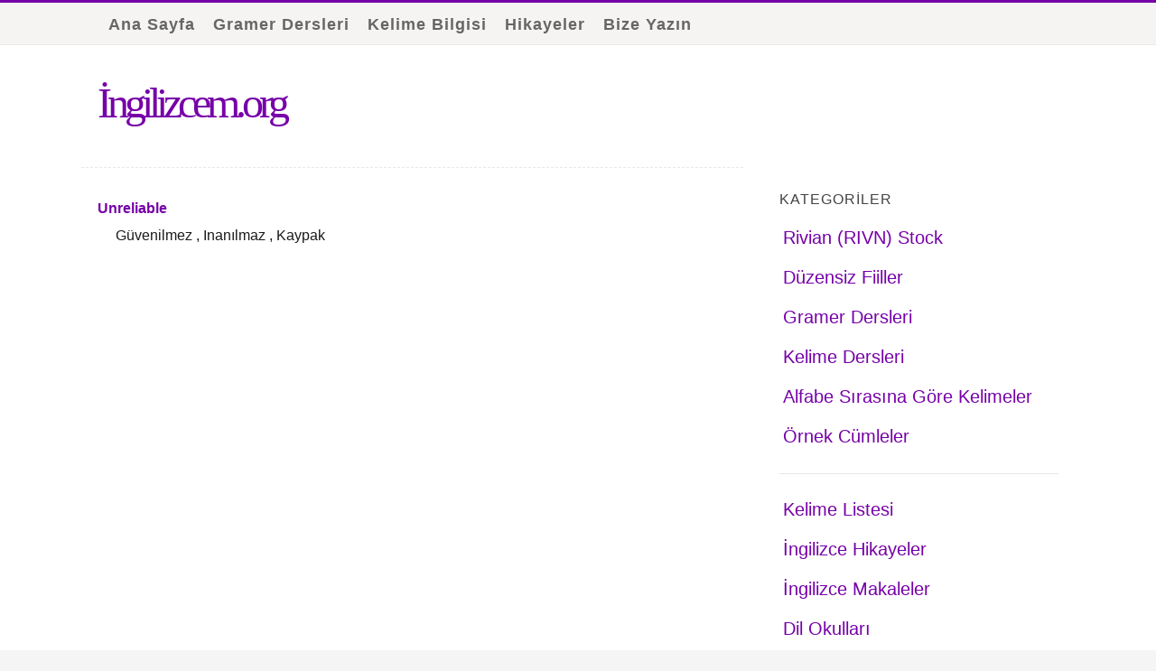

--- FILE ---
content_type: text/html; charset=utf-8
request_url: https://www.ingilizcem.org/sozluk/sozcuk/unreliable.html
body_size: 2550
content:
<!DOCTYPE html>
<!--[if lt IE 8 ]><html class="no-js ie ie7" lang="tr"> <![endif]-->
<!--[if IE 8 ]><html class="no-js ie ie8" lang="tr"> <![endif]-->
<!--[if IE 9 ]><html class="no-js ie ie9" lang="tr"> <![endif]-->
<!--[if (gte IE 8)|!(IE)]><!-->
<html class="no-js" lang="tr">
<!--<![endif]-->
<head>
    	

    <meta charset="utf-8">
    
	<title>İngilizce  Unreliable  Kelimesinin Anlamı </title>
	<meta name="Description" content="ingilizce  Unreliable   harfi ile başlayan kelime listesi." />
      
	<!-- Google tag (gtag.js) -->
<script async src="https://www.googletagmanager.com/gtag/js?id=G-7FZNTQDDYG"></script>
<script>
  window.dataLayer = window.dataLayer || [];
  function gtag() { dataLayer.push(arguments); }
  gtag('js', new Date());

  gtag('config', 'G-7FZNTQDDYG');
</script>



<link rel="preload" href="/css/default.css" as="style">
<link rel="preload" href="/css/layout.css" as="style">
<link rel="preload" href="/css/media-queries.css" as="style">
<link rel="preload" href="/css/bars/bars.css" as="style">

<link rel="preload" href="/css/bars/fonts/icomoon.ttf" as="font" type="font/ttf" crossorigin>

<link rel="preconnect" href="https://tpc.googlesyndication.com">
<link rel="dns-prefetch" href="https://tpc.googlesyndication.com">
<link rel="preconnect" href="https://fonts.gstatic.com">
<link rel="dns-prefetch" href="https://fonts.gstatic.com">

<link rel="preconnect" href="https://www.googletagmanager.com/gtag/js">
<link rel="dns-prefetch" href="https://www.googletagmanager.com/gtag/js">
<link rel="preconnect" href="https://googleads.g.doubleclick.net/pagead/ads">
<link rel="dns-prefetch" href="https://googleads.g.doubleclick.net/pagead/ads">
<link rel="preconnect" href="https://www.google-analytics.com/analytics.js">
<link rel="dns-prefetch" href="https://www.google-analytics.com/analytics.js">
<link rel="preconnect" href="https://stats.g.doubleclick.net">
<link rel="dns-prefetch" href="https://stats.g.doubleclick.net">
<link rel="preconnect" href="https://fonts.googleapis.com">
<link rel="dns-prefetch" href="https://fonts.googleapis.com">
<link rel="preconnect" href="https://encrypted-tbn0.gstatic.com">
<link rel="dns-prefetch" href="https://encrypted-tbn0.gstatic.com">

<link rel="stylesheet" href="/css/default.css">
<link rel="stylesheet" href="/css/layout.css">
<link rel="stylesheet" href="/css/media-queries.css">

<link rel="apple-touch-icon" href="/images/apple-touch-icon-iphone-60x60.png">
<link rel="apple-touch-icon" sizes="60x60" href="/images/apple-touch-icon-ipad-76x76.png">
<link rel="apple-touch-icon" sizes="114x114" href="/images/apple-touch-icon-iphone-retina-120x120.png">
<link rel="apple-touch-icon" sizes="144x144" href="/images/apple-touch-icon-ipad-retina-152x152.png">

<link rel="shortcut icon" href="/faviconrocket.png">

<meta name="author" content="">
<meta name="viewport" content="width=device-width, initial-scale=1, maximum-scale=5">    </head>

<body>

 <!-- Header
   ================================================== -->
   <header id="top">

   
      <div class="row">
   		<div class="header-content eight columns">
            <h5 id="logo-text"><a href="http://www.ingilizcem.org/index.php" title="">İngilizcem.org</a></h5>            
         </div>
      </div>

            <nav id="nav-wrap"> 
         <a class="mobile-btn" href="#nav-wrap" title="Show navigation">Show Menu</a>
         <a class="mobile-btn" href="#" title="Hide navigation">Hide Menu</a>
         <div class="row">
         


<ul id="nav" class="nav">
	
	<li ><a href= "http://www.ingilizcem.org/index.php" >Ana Sayfa</a></li>
	<li> <a href= "/kategori/dilbilgisi-gramer.php" > Gramer Dersleri </a> </li>

	<li> <a href="/kategori/ingilizce-kelimeler.php"> Kelime Bilgisi  </a> </li>

	<li> <a href="/kategori/ingilizce-hikayeler.php"> Hikayeler </a>     </li>

	<li> <a href="/kategori/iletisim-formu.php"> Bize Yazın </a>     </li>



</ul> <!-- end #nav -->
         </div>
      </nav> <!-- end #nav-wrap -->
   </header> 
   <!-- Header End -->

   <!-- Content
   ================================================== -->
   <div id="content-wrap">
			
   	<div class="row">
   		<div id="main" class="eight columns">                     
           
           <br/> <dt> <strong> Unreliable </strong> </dt>  <dd> Güvenilmez&nbsp;,&nbsp;Inanılmaz&nbsp;,&nbsp;Kaypak  </dd> <br/>
   		</div> <!-- end main -->

         <!-- Right Sidebar -->   
         <div id="sidebar" class="four columns">
   <div class="widget widget_categories group">
      <h3>Kategoriler</h3>
      <ul>


         <li> <a href="https://getsardis.com/stock/RIVN"> Rivian (RIVN) Stock </a>

         <li> <a href="/duzensiz-fiiller.html"> Düzensiz Fiiller </a>
         <li> <a href="/kategori/dilbilgisi-gramer.php"> Gramer Dersleri </a> </li>
         <li> <a href="/kategori/ingilizce-kelimeler.php"> Kelime Dersleri </a> </li>
         <li> <a href="/kategori/kelime-listesi.php"> Alfabe Sırasına Göre Kelimeler</a> </li>
         <li> <a href="/kategori/ile-ilgili-cumleler.php"> Örnek Cümleler </a> </li>
      </ul>
      <hr>
      <ul>
         <li> <a href="/sozluk/kelime-listesi.php"> Kelime Listesi </a> </li>
         <li> <a href="/kategori/ingilizce-hikayeler.php"> İngilizce Hikayeler </a> </li>
         <li> <a href="/kategori/ingilizce-makale.php"> İngilizce Makaleler </a> </li>
         <li> <a href="/kategori/dil-okulu.php"> Dil Okulları </a> </li>
         </li>
      </ul>
      <hr>
      <ul>
         <li> <a href="/kategori/yazarlar.php"> Yazarlarımız </a> </li>
         <li> <a href="/kategori/iletisim-formu.php"> İletişim </a> </li>
      </ul>
   </div>

   <div class="widget widget_search">
      <h3>Search</h3>
      <form action="/sozluk/results.php" method="post">
         <input type="text" aria-label="Ders Ara" name="kelime" value="Ders Ara..."
            onblur="if(this.value == '') { this.value = 'Ders Ara...'; }"
            onfocus="if (this.value == 'Ders Ara...') { this.value = ''; }" class="text-search">
         <input type="submit" value="" aria-label="Ara" title="Ders Ara" class="submit-search">
      </form>
   </div>

   <hr>

</div> <!-- end sidebar -->

   	</div> <!-- end row -->

   </div> <!-- end content-wrap -->
   
   <!-- Footer
   ================================================== -->
   <footer>

   <div class="row">

   
      <div class="twelve columns">	
         <ul class="social-links">        
            <li><a href="https://www.facebook.com/Ingilizcem-233560483335529/" 
            aria-label="Facebook" alt="Facebook" > <i class="icon-facebook"></i> </a></li>
            <li> <a href="https://twitter.com/Ingilizcemorg" 
            aria-label="Twitter" alt="Twitter" > <i class="icon-twitter"></i> </a></li>
            <li> <a href="https://www.facebook.com/groups/ingilizcempaylasim/" 
            aria-label="Facebook Grubu" alt="Facebook Grubu" > <i class="icon-group"></i> </a></li>	
         </ul>			
      </div>
      
      <div class="ten columns info">

         <h3>İngilizcem.org Hakkında</h3>            
         <p  > 
            İngilizcem.org ailesi olarak ingilizce öğrenenlere en  <strong>  kaliteli ve hızlı </strong> içerik hazırlamayı kendimize misyon edindik. Bu kapsamda
            ingilizce öğrenme yolunda önemli gördüğümüz Gramer Konuları, Kelime Bilgisi, Okuma Alıştırmaları ve Cümle Bilgisi gibi bir çok konuda
            sitemizde içerik yayınlıyoruz. Sitemizle ilgili yorum ve görüşlerinizi her zaman bekliyoruz. 
         </p>
         <p  > 
            İngilizce veya herhangi bir dili öğrenmek zordur.
            Ancak doğru yöntemler kullanılırsa hem öğrenme süresi kısalacak hem de bu yolculukta ders çalışmak bile size eğlenceli gelecektir.
            Bununla ilgili tavsiyelerimizi <strong>  İngilizce Makaleler  </strong> bölümünde bulabilirsiniz.  İngilizce
            öğrenme yolculuğunuzda sizlere başarılar dileriz. </p>
      </div>

      <p class="copyright">&copy; Copyright 2023 İngilizcem.org  </p>

   </div> <!-- End row -->

   <div id="go-top"><a class="smoothscroll" title="Back to Top" href="#top"><i class="fa fa-chevron-up"></i></a></div>

</footer> <!-- End Footer-->
   <!-- Java Script
   ================================================== -->
   

</body>

</html>

--- FILE ---
content_type: text/css
request_url: https://www.ingilizcem.org/css/default.css
body_size: 3701
content:
@import url("bars/bars.css");

html,
body,
div,
span,
object,
iframe,
h1,
h2,
h3,
h4,
h5,
h6,
p,
blockquote,
pre,
abbr,
address,
cite,
code,
del,
dfn,
em,
img,
ins,
kbd,
q,
samp,
small,
strong,
sub,
sup,
var,
b,
i,
dl,
dt,
dd,
ol,
ul,
li,
fieldset,
form,
label,
legend,
table,
caption,
tbody,
tfoot,
thead,
tr,
th,
td,
article,
aside,
canvas,
details,
figcaption,
figure,
footer,
header,
hgroup,
menu,
nav,
section,
summary,
time,
mark,
audio,
video {
  margin: 0;
  padding: 0;
  border: 0;
  outline: 0;
  font-size: 100%;
  vertical-align: baseline;
  background: transparent;
}

article,
aside,
details,
figcaption,
figure,
footer,
header,
hgroup,
menu,
nav,
section {
  display: block;
}

.fb-share-button {
  margin-left: 20px;
  margin-right: 20px;
}

audio,
canvas,
video {
  display: inline-block;
}

audio:not([controls]) {
  display: none;
  height: 0;
}

[hidden] {
  display: none;
}

code,
kbd,
pre,
samp {
  font-family: monospace, serif;
  font-size: 1em;
}

pre {
  white-space: pre;
  white-space: pre-wrap;
  word-wrap: break-word;
}

blockquote,
q {
  quotes: \201C \201C;
}

blockquote:before,
blockquote:after,
q:before,
q:after {
  content: "";
  content: none;
}
ins {
  background-color: #ffffff;
  color: #000;
  text-decoration: none;
}

mark {
  background-color: #f1ee78;
  color: #555;
}

del {
  text-decoration: line-through;
}

abbr[title],
dfn[title] {
  border-bottom: 1px dotted;
  cursor: help;
}

*,
*:before,
*:after {
  -moz-box-sizing: border-box;
  -webkit-box-sizing: border-box;
  box-sizing: border-box;
}

html {
  font-size: 62.5%;
}

body {
  background: #fff;
  font-family: sans-serif;
  font-weight: normal;
  font-size: 16px; /*15px;*/
  line-height: 30px;
  color: #1b1b1b; /*4A5153*/
  -webkit-font-smoothing: antialiased;
  -webkit-text-size-adjust: 100%;
}

h1,
h2,
h3,
h4,
h5,
h6 {
  color: #444;
  font-family: sans-serif; /*'opensans-semibold', */
  font-weight: normal;
  text-rendering: optimizeLegibility;
}
h1 a,
h2 a,
h3 a,
h4 a,
h5 a,
h6 a {
  font-weight: inherit;
}
h1 {
  font-size: 32px;
  line-height: 36px;
  margin-top: 18px;
  margin-bottom: 14px;
  letter-spacing: 1px;
}
h2 {
  font-size: 28px;
  line-height: 30px;
  margin-top: 22px;
  margin-bottom: 14px;
}
h3 {
  font-size: 24px;
  line-height: 26px;
  margin-top: 22px;
  margin-bottom: 14px;
}
h4 {
  font-size: 21px;
  line-height: 24px;
  margin-top: 22px;
  margin-bottom: 14px;
}
h5 {
  font-size: 19px;
  line-height: 23px;
  margin-top: 22px;
  margin-bottom: 14px;
}
h6 {
  font-size: 18px;
  line-height: 22px;
  margin-top: 22px;
  margin-bottom: 14px;
}

.subheader {
}

p {
  font-size: 18px;
  line-height: 30px;
  margin: 6px 1px 26px 1px;
}

p img {
  margin: 0;
}
p.lead {
  font: 18px/33px sans-serif; /*'opensans-light'*/
  margin-bottom: 18px;
}

em {
  font: 16px/28px sans-serif;
} /*'merriweather-italic'*/
strong,
b {
  font: 16px/28px sans-serif;
  font-weight: bold;
} /*'merriweather-bold',*/
small {
  font-size: 14px;
  line-height: inherit;
}

.container {
  display: flex;
  width: 100%;
  margin-top: 25px;
  margin-bottom: 20px;
  padding-top: 10px;
  padding-bottom: 10px;
  font-size: 17px;
  line-height: 40px;
  flex-shrink: 0;
  flex-wrap: nowrap;
}
.child {
  flex: 1;
  text-align: center;
  padding: 0px 5px;
  vertical-align: middle;
  position: relative; /* add this */
  margin: auto;
}
.child:after {
  content: " ";
  position: absolute;
  border-right: 2px solid #ccc;
  /* use one of these blocks */
  height: 80%;
  top: 10%;
  /* or 
     top:20px;
     bottom:20px;
     */
  right: 0;
}
/* use this rule if you dont want line for last div */
.child:last-child:after {
  display: none;
}

/* ------------------------------------------------------------------- 
 * ## tables
 * ------------------------------------------------------------------- */
table {
  border-width: 0;
  width: 100%;
  max-width: 100%;
  font-family: "Merriweather", serif;
  border-collapse: collapse;
}

th,
td {
  padding: 1.5rem 3.2rem;
  text-align: left;
  border-bottom: 1px solid #efefef;
}

th {
  color: #000000;
  font-family: "Open Sans", sans-serif;
  font-weight: 600;
}

th:first-child,
td:first-child {
  padding-left: 0;
}

th:last-child,
td:last-child {
  padding-right: 0;
}

.table-responsive {
  overflow-x: auto;
  -webkit-overflow-scrolling: touch;
}

/*	Blockquotes */
blockquote {
  margin: 30px 0px;
  padding-left: 40px;
  position: relative;
}
blockquote:before {
  content: "\201C";
  opacity: 0.45;
  font-size: 60px;
  line-height: 0px;
  margin: 0;
  font-family: arial, sans-serif;

  position: absolute;
  top: 10px;
  left: 0;
}
blockquote p {
  font-family: georgia, serif;
  font-style: italic;
  padding: 0;
  font-size: 18px;
  line-height: 30px;
}
blockquote cite {
  display: block;
  font-size: 14px;
  font-style: normal;
  line-height: 18px;
}
blockquote cite:before {
  content: "\2014 \0020";
}
blockquote cite a,
blockquote cite a:visited {
  color: #8b9798;
  border: none;
}

.pull-quote {
  position: relative;
  padding: 18px 30px 18px 0px;
}
.pull-quote:before,
.pull-quote:after {
  height: 1em;
  opacity: 0.45;
  position: absolute;
  font-size: 60px;
  font-family: Arial, Sans-Serif;
}
.pull-quote:before {
  content: "\201C";
  top: 33px;
  left: 0;
}
.pull-quote:after {
  content: "\201D";
  bottom: -33px;
  right: 0;
}
.pull-quote blockquote {
  margin: 0;
}
.pull-quote blockquote:before {
  content: none;
}

/* Abbreviations */
abbr {
  font-family: sans-serif; /*'opensans-bold'*/
  font-variant: small-caps;
  text-transform: lowercase;
  letter-spacing: 0.5px;
  color: gray;
}
abbr:hover {
  cursor: help;
}

/* drop cap */
.drop-cap:first-letter {
  float: left;
  margin: 0;
  padding: 14px 6px 0 0;
  font-size: 84px;
  font-family: /* Copperplate */ sans-serif; /* 'opensans-bold',*/
  line-height: 60px;
  text-indent: 0;
  background: transparent;
  color: inherit;
}

hr {
  border: solid #e8e8e8;
  border-width: 1px 0 0;
  clear: both;
  margin: 11px 0 30px;
  height: 0;
}

a {
  text-decoration: none; /*old: none*/
  outline: 0;
  color: #7600a8; /*old: #7600A8;  */

  -webkit-transition: color 0.3s ease-in-out;
  -moz-transition: color 0.3s ease-in-out;
  -o-transition: color 0.3s ease-in-out;
  transition: color 0.3s ease-in-out;
}

a:visited {
  text-decoration: none; /*old: none*/
  outline: 0;
  -webkit-transition: color 0.3s ease-in-out;
  -moz-transition: color 0.3s ease-in-out;
  -o-transition: color 0.3s ease-in-out;
  transition: color 0.3s ease-in-out;
}

a:hover,
a:focus {
  color: #58007e;
}
p a,
p a:visited {
  line-height: inherit;
}

ul,
ol {
  margin-bottom: 14px;
  margin-top: 6px;
}
ul {
  list-style: none;
}
ol {
  list-style: decimal;
}
ol,
ul.square,
ul.circle,
ul.disc {
  margin-left: 28px;
}
ul.square {
  list-style: square;
}
ul.circle {
  list-style: circle;
}
ul.disc {
  list-style: disc;
}

ul.disc2 {
  list-style: disc;
  margin-left: 20px;
  margin-bottom: 10px;
  margin-top: 1px;
  font-size: 14px;
}

ul li {
  padding-left: 4px;
  font-size: 18px;
  line-height: 32px;
  margin-top: 2px;
  margin-bottom: 4px;
}

ul.large li {
}
li p {
}
ul ul,
ul ol,
ol ol,
ol ul {
  margin: 6px 0 6px 14px;
}
ul ul li,
ul ol li,
ol ol li,
ol ul li {
}

/* definition list */
dl {
  margin: 12px 0;
}
dt {
  margin: 0;
  color: #7600a8;
}
dd {
  margin: 0 0 0 20px;
}

/* 5. Media   --------------------------------------------------------- */

img,
video,
iframe,
embed,
object {
  max-width: 100%;
  height: auto;
  margin-top: 16px;
  margin-bottom: 16px;
}
img.pull-right {
  margin: 12px 0px 20px 18px;
}
img.pull-left {
  margin: 12px 18px 20px 0px;
  padding-right: 10px;
}

img.rounded-corners {
  border-radius: 8px;
}

/* 6. Buttons  --------------------------------------------------------- */

.button,
.button:visited,
button,
input[type="submit"],
input[type="reset"],
input[type="button"] {
  font: 18px/30px sans-serif; /* 'opensans-bold',*/
  background: #9ccf5f;
  color: #fff;
  display: inline-block;
  text-decoration: none;
  padding: 12px 20px;
  margin-bottom: 18px;
  border: none;
  cursor: pointer;
  height: auto;
  text-transform: uppercase;
  letter-spacing: 2px;
  text-align: center;

  -webkit-transition: all 0.2s ease-in-out;
  -moz-transition: all 0.2s ease-in-out;
  -o-transition: all 0.2s ease-in-out;
  -ms-transition: all 0.2s ease-in-out;
  transition: all 0.2s ease-in-out;

  border-radius: 3px;
}

.button:hover,
button:hover,
input[type="submit"]:hover,
input[type="reset"]:hover,
input[type="button"]:hover {
  background: #70a431;
  color: #fff;
}

.button:active,
button:active,
input[type="submit"]:active,
input[type="reset"]:active,
input[type="button"]:active {
  background: #70a431;
  color: #fff;
}

/* Fix for odd Mozilla border & padding issues */
button::-moz-focus-inner,
input::-moz-focus-inner {
  border: 0;
  padding: 0;
}

form {
  margin-bottom: 24px;
}
fieldset {
  margin-bottom: 24px;
}

input,
button {
  -webkit-font-smoothing: antialiased;
}

input[type="text"],
input[type="password"],
input[type="email"],
textarea,
select {
  display: block;
  padding: 12px 15px;
  margin: 0 0 24px 0;
  border: 0;
  outline: none;
  vertical-align: middle;
  /* min-width: 225px; */
  max-width: 100%;

  background: #e9ebee;
  /* color: #B1B1B1; */

  font-family: sans-serif; /*'opensans-regular',*/
  font-size: 16px;
  line-height: 30px;
  height: 54px;
  border-radius: 3px;
}
textarea {
  min-height: 250px;
}

input[type="text"]:focus,
input[type="password"]:focus,
input[type="email"]:focus,
textarea:focus {
  background: #afb7be;
  color: #fff;
}

label,
legend {
  font: 16px/24px sans-serif; /*'opensans-bold', */
  margin: 16px 0;
  color: #3d4145;
  display: block;
}
label span,
legend span {
  color: #8b9798;
  font: 16px/26px sans-serif; /*'opensans-regular',*/
}

input[type="checkbox"],
input[type="radio"] {
  font-size: 16px;
  color: #3d4145;
}

input[type="checkbox"] {
  display: inline;
}

.row {
  width: 94%;
  max-width: 1100px; /*OLD: 1008*/
  margin: 0 auto;
}
/* fixed width for IE8 */
.ie .row {
  width: 1000px;
}

.narrow .row {
  max-width: 980px;
}

.row .row {
  width: auto;
  max-width: none;
  margin: 0 -18px;
  margin-bottom: 10px;
}

/* row clearing */
.row:before,
.row:after {
  content: " ";
  display: table;
}
.row:after {
  clear: both;
}

.column,
.columns {
  position: relative;
  padding: 0 18px;
  min-height: 1px;
  float: left;
}
.column.centered,
.columns.centered {
  float: none;
  margin: 0 auto;
}

/* removed gutters */
.row.collapsed > .column,
.row.collapsed > .columns,
.column.collapsed,
.columns.collapsed {
  padding: 0;
}

[class*="column"] + [class*="column"]:last-child {
  float: right;
}
[class*="column"] + [class*="column"].end {
  float: right;
}

/* column widths */
.one,
.row .one {
  width: 8.33333%;
}
.two,
.row .two {
  width: 16.66667%;
}
.three,
.row .three {
  width: 25%;
}
.four,
.row .four {
  width: 33.33333%;
}
.five,
.row .five {
  width: 41.66667%;
}
.six,
.row .six {
  width: 50%;
}
.seven,
.row .seven {
  width: 58.33333%;
}
.eight,
.row .eight {
  width: 66.66667%;
}
.nine,
.row .nine {
  width: 75%;
}
.ten .row .ten {
  width: 83.33333%;
}
.eleven,
.row .eleven {
  width: 91.66667%;
}
.twelve,
.row .twelve {
  width: 100%;
}

/* Offsets */
.row .offset-1 {
  margin-left: 8.33333%;
}
.row .offset-2 {
  margin-left: 16.66667%;
}
.row .offset-3 {
  margin-left: 25%;
}
.row .offset-4 {
  margin-left: 33.33333%;
}
.row .offset-5 {
  margin-left: 41.66667%;
}
.row .offset-6 {
  margin-left: 50%;
}
.row .offset-7 {
  margin-left: 58.33333%;
}
.row .offset-8 {
  margin-left: 66.66667%;
}
.row .offset-9 {
  margin-left: 75%;
}
.row .offset-10 {
  margin-left: 83.33333%;
}
.row .offset-11 {
  margin-left: 91.66667%;
}

.bgrid-sixths [class*="column"] {
  width: 16.66667%;
}
.bgrid-quarters [class*="column"] {
  width: 25%;
}
.bgrid-thirds [class*="column"] {
  width: 33.33333%;
}
.bgrid-halves [class*="column"] {
  width: 50%;
}

[class*="bgrid"] [class*="column"] + [class*="column"]:last-child {
  float: left;
}

.first {
  clear: left;
} /* first column in default screen */
.s-first {
  clear: none;
} /* first column in smaller screens */

@media only screen and (max-width: 900px) {
  /* block grids on small screens */
  .s-bgrid-sixths [class*="column"] {
    width: 16.66667%;
  }
  .s-bgrid-quarters [class*="column"] {
    width: 25%;
  }
  .s-bgrid-thirds [class*="column"] {
    width: 33.33333%;
  }
  .s-bgrid-halves [class*="column"] {
    width: 50%;
  }

  /* block grids left clearing */
  .first {
    clear: none;
  }
  .s-first {
    clear: left;
  }
}

@media only screen and (max-width: 767px) {
  .row {
    width: 480px;
    margin: 0 auto;
    padding: 0;
  }
  .column,
  .columns {
    width: auto !important;
    float: none;
    margin-left: 0;
    margin-right: 0;
    padding: 0 18px;
  }
  .row .row {
    width: auto;
    max-width: none;
    margin: 0 -10px;
  }

  [class*="column"] + [class*="column"]:last-child {
    float: none;
  }
  [class*="bgrid"] [class*="column"] + [class*="column"]:last-child {
    float: none;
  }

  /* Offsets */
  .row .offset-1 {
    margin-left: 0%;
  }
  .row .offset-2 {
    margin-left: 0%;
  }
  .row .offset-3 {
    margin-left: 0%;
  }
  .row .offset-4 {
    margin-left: 0%;
  }
  .row .offset-5 {
    margin-left: 0%;
  }
  .row .offset-6 {
    margin-left: 0%;
  }
  .row .offset-7 {
    margin-left: 0%;
  }
  .row .offset-8 {
    margin-left: 0%;
  }
  .row .offset-9 {
    margin-left: 0%;
  }
  .row .offset-10 {
    margin-left: 0%;
  }
  .row .offset-11 {
    margin-left: 0%;
  }
}

@media only screen and (max-width: 480px) {
  .row {
    width: auto;
  }
}

@media screen and (min-width: 1200px) {
  .wide .row {
    max-width: 1180px;
  }
}

.group:before,
.group:after {
  content: " ";
  display: table;
}
.group:after {
  clear: both;
}

.remove-bottom {
  margin-bottom: 0 !important;
}
.half-bottom {
  margin-bottom: 12px !important;
}
.add-bottom {
  margin-bottom: 24px !important;
}
.no-border {
  border: none;
}

.text-center {
  text-align: center !important;
}
.text-left {
  text-align: left !important;
}
.text-right {
  text-align: right !important;
}
.pull-left {
  float: left !important;
}
.pull-right {
  float: right !important;
}
.align-center {
  margin-left: auto !important;
  margin-right: auto !important;
  text-align: center !important;
}


--- FILE ---
content_type: text/css
request_url: https://www.ingilizcem.org/css/layout.css
body_size: 3184
content:
body {
  background: #f6f5f5;
  border-top: 6px solid #7600a8;
}
.page {
  padding-bottom: 18px;
  margin-bottom: 36px;
}

.page h2,
.entry h2,
.entry h2 a {
  font: 26px/28px sans-serif; /*'opensans-semibold'*/
  color: #444;
  margin: 22px 16px 26px 1px; /*top right bottom left*/
  letter-spacing: 0px;
}

.page h1 h2 h3,
.entry h1 h2 h3,
.entry h1 h2 h3 a {
  margin: 2px 1px 18px 1px;
}

.page h2 {
  margin-bottom: 18px;
}

header {
  width: 100%;
  height: 100px; /*Old:288*/
  background: #fff;
}
header .header-content {
  height: 180px; /*Old:288*/
  border-bottom: 1px dashed #e8e8e8;
  position: relative;
}
/* For high-res devices */
@media (-webkit-min-device-pixel-ratio: 2), (min-resolution: 192dpi) {
  header .header-content {
    /*background: #fff url(img/header-content-bg_@2X.png) no-repeat right top;*/
    background-size: 361px 256px;
  }
}

/* header logo */
header h5#logo-text {
  margin: 0;
  padding: 0;

  /* change the values of top and left to adjust the position of the logo text */
  position: absolute;
  top: 80px;
  left: 18px;
}
header h5#logo-text a {
  margin: 0;
  padding: 0;
  font: normal 48px Georgia, Serif;
  letter-spacing: -5px;
  color: #7600a8;
  text-decoration: none;
}
header p#intro {
  margin: 0;
  padding: 0;
  font: 16px/24px Georgia, Serif;
  font-weight: normal;
  color: #c8c8c8;
  width: 400px;

  /* change the values of top and left to adjust the position */
  position: absolute;
  top: 140px;
  left: 30px;
}

#nav-wrap,
#nav-wrap ul,
#nav-wrap li,
#nav-wrap a {
  margin: 0;
  padding: 0;
  border: none;
  outline: none;
}

/* nav-wrap */
#nav-wrap {
  font: 14px sans-serif; /*'opensans-bold',*/
  font-weight: bold;
  letter-spacing: 1px;
  background: #f5f4f3;
  border-bottom: 1px solid #eae8e8;
  width: 100%;
  float: left;
  position: absolute;
  top: 3px;
  left: 0;
}

/* hide toggle button */
#nav-wrap > a {
  display: none;
}

ul#nav {
  min-height: 46px;
  width: auto;
  margin-left: 20px;

  float: left;
  position: relative;
  top: 0;

  /* left align the menu */
  text-align: left;
}
ul#nav li {
  position: relative;
  list-style: none;
  height: 46px;
  display: inline-block;
  padding-top: 6px;
}

/* float left to remove gaps between 1st level list items */
ul#nav > li {
  float: left;
}

/* Links */
ul#nav li a {
  display: inline-block;
  padding: 0 10px;
  line-height: 36px;
  text-decoration: none;
  color: #666666;

  -webkit-transition: color 0.2s ease-in-out;
  -moz-transition: color 0.2s ease-in-out;
  -o-transition: color 0.2s ease-in-out;
  -ms-transition: color 0.2s ease-in-out;
  transition: color 0.2s ease-in-out;
}

ul#nav li a:hover {
  color: #222;
}
ul#nav li a:active {
  background-color: transparent !important;
}
ul#nav li.current > a {
  background: #fff;
  padding: 0 14px;
  border-right: 1px solid #eae8e8;
  border-top: 1px solid #eae8e8;
  border-left: 1px solid #eae8e8;
  border-radius: 3px 3px 0 0;
}

/* sub menu */
ul#nav ul {
  position: absolute;
  top: 52px;
  left: 0px;
  padding-bottom: 12px;
  background: #f5f4f3;
  min-width: 100%;
  border: 1px solid #eae8e8;
  border-top: none;

  border-radius: 0 0 3px 3px;

  /* for transition effects */
  opacity: 0;
  filter: alpha(opacity=0);

  -webkit-transition: opacity 0.25s ease 0.1s;
  -moz-transition: opacity 0.25s ease 0.1s;
  -o-transition: opacity 0.25s ease 0.1s;
  -ms-transition: opacity 0.25s ease 0.1s;
  transition: opacity 0.25s ease 0.1s;
}

ul#nav ul li {
  padding: 0;
  display: block;
  text-align: left;

  /* for transition effects */
  height: 0;
  overflow: hidden;

  -webkit-transition: height 0.25s ease 0.1s;
  -moz-transition: height 0.25s ease 0.1s;
  -o-transition: height 0.25s ease 0.1s;
  -ms-transition: height 0.25s ease 0.1s;
  transition: height 0.25s ease 0.1s;
}

/* on hover */
ul#nav li:hover > ul {
  opacity: 1;
  filter: alpha(opacity=100);
}
ul#nav li:hover > ul li {
  height: 42px;
  overflow: visible;
}

/* sub menu anchor links */
ul#nav ul li a {
  padding: 6px 20px;
  margin: 0;
  white-space: nowrap;
  font-size: 16px;
  font-family: sans-serif; /*'opensans-regular',*/
  text-transform: none;
  letter-spacing: 0;
}

#content-wrap {
  background: #fff;
  padding: 16px 0 16px 0;
}
#content-wrap #main {
  padding-right: 40px;
}

/* d. Sidebar
--------------------------------------------------------------------- */

#sidebar {
  padding-top: 0px;
  padding-left: 40px;
}
#sidebar h3 {
  font: 16px/26px sans-serif; /*'opensans-bold',*/
  text-transform: uppercase;
  letter-spacing: 1px;
}
#sidebar .widget {
  margin-bottom: 18px;
}
#sidebar p {
  margin-bottom: 12px;
}
#sidebar hr {
  margin-bottom: 24px;
}

/* search  */
#sidebar .widget_search {
  padding-top: 0;
  margin-bottom: 36px;
}
#sidebar .widget_search h3 {
  display: none;
}
#sidebar .widget_search form {
  position: relative;
  margin: 0;
}
#sidebar .widget_search .text-search {
  padding-right: 40px;
  border: none;
  width: 100%;
  min-width: 150px;
  border-radius: 3px;
}
#sidebar .widget_search .submit-search {
  background: url(img/search-icon.png) no-repeat;
  box-shadow: none;
  border: none;
  cursor: pointer;
  width: 18px;
  height: 18px;
  min-height: 18px;
  margin: -9px 0 0 0;
  padding: 0;
  position: absolute;
  top: 50%;
  right: 18px;
}
@media (-webkit-min-device-pixel-ratio: 2), (min-resolution: 192dpi) {
  #sidebar .widget_search .submit-search {
    background: url(img/search-icon_@2x.png) no-repeat;
    background-size: 18px 18px;
  }
}

/* categories  */
#sidebar .widget_categories {
}
#sidebar .widget_categories ul {
  margin-top: 12px;
  margin-bottom: 24px;
}

#sidebar .widget_categories li {
  margin-top: 12px;
  margin-bottom: 6px;
}

#sidebar .widget_categories li a {
  font-size: 20px;
  line-height: 22px;
}

/* link List */
#sidebar .link-list {
  padding: 0;
  margin: 18px 0 24px 0;
}
#sidebar .link-list li {
  font: 16px/30px sans-serif; /* 'merriweather-regular',*/
  padding: 8px 0;
  margin: 0;
  border-bottom: 1px dotted #e6e6e6;
}
#sidebar .link-list li:first-child {
  border-top: 1px dotted #e6e6e6;
}
#sidebar .link-list li a {
  color: #4a5153;
}
#sidebar .link-list li a:hover {
  color: #313131; /* color: #7600A8; */
}

/* tag cloud */
#sidebar .tagcloud {
  margin: 18px 0 24px -12px;
  padding: 0;
  font-size: 18px;
}
#sidebar .tagcloud a {
  font: 16px/24px sans-serif !important; /*'opensans-bold', */
  display: inline-block;
  float: left;
  margin: 0 0 12px 12px;
  padding: 6px 15px;
  position: relative;
  text-transform: uppercase;
  letter-spacing: 0.5px;

  background: #e9ebee;
  text-decoration: none;
  letter-spacing: 0.5px;
  color: #778888;

  -webkit-transition: all 0.2s ease-in-out;
  -moz-transition: all 0.2s ease-in-out;
  -o-transition: all 0.2s ease-in-out;
  -ms-transition: all 0.2s ease-in-out;
  transition: all 0.2s ease-in-out;

  border-radius: 3px;
}
#sidebar .tagcloud a:hover {
  color: #fff;
  background: #7600a8;
}

/* social links */
#sidebar .social-links {
  margin: 18px auto 42px auto;
  padding: 0;
  text-align: center;
}
#sidebar .social-links li {
  display: inline-block;
  font-size: 32px;
  line-height: 48px;
  padding: 0;
  margin: 0 16px;
  color: #444;
}
#sidebar .social-links li:first-child {
  margin-left: 0;
}

/* ===================================================================
 * # blog styles and blog components 
 *
 * ------------------------------------------------------------------- */
.entry {
  padding-bottom: 1.2rem;
  margin-bottom: 3.2rem;
}

.entry h2 {
  margin-top: 18px;
  margin-bottom: 12px;
}

.entry h2 a {
  color: #272727;
}

.entry h2 a:hover,
.entry h2 a:focus {
  color: #000000;
}

.entry__header {
  border: none;
  height: auto;
}

.entry__content-media {
  margin: 3.2rem 0 4.8rem;
}

.entry__content-media img {
  vertical-align: bottom;
}

/* -------------------------------------------------------------------
* ## entry meta
* ------------------------------------------------------------------- */
.entry__meta ul {
  list-style: none;
  margin: 0.8rem 0 2rem;
  font-size: 1.422;
  color: #6f6e6e;
  line-height: 2.8rem;
}

.entry__meta ul li {
  display: inline-block;
  margin: 0;
  padding: 0;
  font-family: "Merriweather", serif;
}

.entry__meta ul li::after {
  content: "\2022";
  margin-left: 0.4rem;
  margin-right: 0.2rem;
}

.entry__meta ul li:last-child::after {
  display: none;
}

/* -------------------------------------------------------------------
* ## entry tags
* ------------------------------------------------------------------- */
.entry__tags {
  margin-top: 2rem;
  font-family: "Open Sans", sans-serif;
  font-weight: 400;
  font-size: 1.422rem;
  line-height: 2rem;
  text-transform: uppercase;
  letter-spacing: 0.03rem;
  color: #3e3e3e;
}

.entry__tags a {
  font-family: "Merriweather", serif;
  font-size: 1.6rem;
  text-transform: none;
  letter-spacing: 0;
  color: #9fcc7f;
}

/* -------------------------------------------------------------------
* ## entry post nav
* ------------------------------------------------------------------- */
.entry__post-nav {
  margin: 2.4rem 0 3.2rem;
  padding: 1.6rem 0 0 0;
  font-family: "Merriweather", serif;
}

.entry__post-nav li {
  display: block;
  margin: 0;
  padding: 0;
  width: 49%;
}

.entry__post-nav li a {
  color: #3e3e3e;
}

.entry__post-nav li strong {
  display: block;
}

.entry__post-nav li.next {
  float: right;
  text-align: right;
}

.entry__post-nav li.prev {
  float: left;
  text-align: left;
}

/* post-nav */
.post-nav {
  margin: 18px 0 6px;
  padding: 12px 0 0 0;
  font: 16px/30px sans-serif; /*'opensans-light', */
}
.post-nav li {
  display: inline-block;
  margin: 0;
  padding: 0;
  width: 49%;
  line-height: 30px;
}
.post-nav li a {
  color: #888;
}
.post-nav li strong {
  font: 18px/30px sans-serif; /*'opensans-bold',*/
  text-transform: uppercase;
  color: #7600a8;
  letter-spacing: 0.5px;
  display: block;
}
.post-nav li.next {
  float: right;
  text-align: right;
}
.post-nav li.prev {
  float: left;
  text-align: left;
}

/* children */
.commentlist li ul.children {
  margin: 0;
  padding: 18px 0 0 0;
}
.commentlist li ul.children li {
  padding-left: 5%;
  padding-top: 17px;
  border-top: 1px dotted #d9dedb;
}

/* comment form ----------------------------------------- */

#comments form {
  margin-top: 36px;
}
#comments form label {
  padding-left: 24px;
  width: 41.66667%;
  float: right;
}
#comments form div {
  margin: 12px 0 18px 0;
}
#comments form input,
#comments form textarea,
#comments form select {
  width: 58.33333%;
  float: left;
}
#comments form .message label {
  display: none;
}
#comments form textarea {
  width: 100%;
}
#comments form button.submit {
  text-transform: uppercase;
  letter-spacing: 2px;
  display: block;
  margin-top: 12px;
}
#comments form span.required {
  color: #7600a8;
  font-size: 15px;
}

/* page navigation -------------------------------------- */

.pagenav {
  font: 20px/32px sans-serif; /*'opensans-bold',*/
  text-align: left;
  margin-top: 12px;
  padding-top: 18px;
  margin-bottom: 48px;
  border-top: 1px solid #e8e8e8;
}
.pagenav p {
  margin-bottom: 18px;
}
.pagenav span {
  font: 18px/30px sans-serif; /*'opensans-regular', */
  color: #c0c6c9;
  margin: 0 15px;
}
.pagenav a[rel="prev"] {
  margin-right: 10px;
  padding-right: 15px;
  border-right: 1px dotted #cbcfd1;
}
.pagenav a[rel="prev"]:before {
  /*content: '\f053';*/
  /*content: '\f104';*/
  content: "\f177";
  font-family: "Arial";
  font-size: 15px;
  margin-right: 12px;
}
.pagenav a[rel="next"]:after {
  /*content: '\f054';*/
  /*content: '\f105';*/
  content: "\f178";
  font-family: "Arial";
  font-size: 15px;
  margin-left: 12px;
}

/* f. Archives
/* ------------------------------------------------------------------ */
.archive-list h4 {
  font: 15px/24px "opensans-bold", sans-serif;
  text-transform: uppercase;
  letter-spacing: 1px;
}
.archive-list ul {
  list-style: disc;
  margin-left: 17px;
}

/* g. Footer
/* ------------------------------------------------------------------ */

footer {
  padding-top: 36px;
  margin-bottom: 42px;
  font-family: Arial;
  font-size: 16px;
  line-height: 26px;
  position: relative;
  color: #34393a;
}
footer h3 {
  font: 16px/24px sans-serif; /*'opensans-bold', */
  margin-bottom: 9px;
  font-weight: normal;
  text-transform: uppercase;
  letter-spacing: 1px;
}
footer p {
  margin-bottom: 24px;
  font-family: Arial;
}

footer strong,
b {
  font-family: Arial;
  font-weight: bolder;
  font-size: 18px;
  line-height: 33px;
}

footer a,
footer a:visited {
  color: #58007e;
}
footer a:hover,
footer a:focus {
  color: #58007e;
}

footer .info {
  padding-right: 30px;
}

footer ul {
  margin: 0;
  padding: 0;
}
footer ul li {
  margin: 0;
  line-height: 24px;
}
footer ul li a,
footer ul li a:visited {
  color: #34393a;
}
footer ul li a:hover,
footer ul li a:focus {
  color: #58007e;
}

/* social links */
footer .social-links {
  margin: 18px auto 42px auto;
  padding: 0;
  text-align: center;
}
footer .social-links li {
  display: inline-block;
  font-size: 32px;
  line-height: 48px;
  padding: 0;
  margin: 0 16px;
  color: #444;
}
footer .social-links li:first-child {
  margin-left: 0;
}

/* Photostream */
footer .photostream {
  list-style: none;
  margin: 12px 0 24px -15px;
  padding: 0;
  overflow: hidden;
}
footer .photostream li {
  display: inline-block;
  margin: 0 0 12px 12px;
  padding: 0;
}

footer .photostream li a {
  display: block;
  height: 60px;
  width: 60px;
  background: #fff;
  padding: 9px;
  border: 1px solid #e9e9e9;
  border-radius: 3px;
}
footer .photostream li a img {
  vertical-align: bottom;
}
/* copyright */
footer .copyright {
  margin: 0;
  padding: 24px 18px 6px 18px;
  clear: both;
  text-align: center;
}

/* Go To Top Button */
#go-top {
  position: fixed;
  bottom: 30px;
  right: 30px;
  text-align: center;
  display: none;
}
#go-top a {
  text-decoration: none;
  border: 0 none;
  display: block;
  width: 48px;
  height: 48px;
  background-color: #494949;

  -webkit-transition: all 0.2s ease-in-out;
  -moz-transition: all 0.2s ease-in-out;
  -o-transition: all 0.2s ease-in-out;
  -ms-transition: all 0.2s ease-in-out;
  transition: all 0.2s ease-in-out;

  color: #fff;
  font-size: 16px;
  line-height: 48px;
  border-radius: 3px;
}
#go-top a:hover {
  background: #7ba857;
}


--- FILE ---
content_type: text/css
request_url: https://www.ingilizcem.org/css/media-queries.css
body_size: 2346
content:
/* 
=====================================================================
*   Keep It Simple Media Queries
*   url: styleshout.com
*   07-12-2014
/* ================================================================== */


@media only screen and (min-width: 767px) {
	#nav-wrap > h4 a {	   		
		display:none;
	 }
  
}

/* screenwidth less than or equal 1024px
--------------------------------------------------------------------- */
@media only screen and (max-width: 1024px) {

	/* header styles 
	-------------------------------------------------------------- */
	header h1#logo-text { 		
		top: 114px; 
		left: 18px;	
	}
	header h1#logo-text a {	 		
		font: normal 68px Georgia, Serif;
		letter-spacing: -4px;	
	} 


	/* sidebar 
	-------------------------------------------------------------- */
   #sidebar { padding-left: 18px; }

}

/* screenwidth less than or equal 900px
--------------------------------------------------------------------- */
@media only screen and (max-width: 900px) {

	/* header styles 
	-------------------------------------------------------------- */
	header .header-content {
		/*background: #fff url(img/header-content-bg.png) no-repeat right top;	*/
		background-size: 330px 234px;
	}	
	header h1#logo-text a {	 		
		font: normal 60px Georgia, Serif;		
	} 
	header p#intro {			
		font: 15px/24px 'opensans-light', Georgia, Serif;		
		top: 183px; 
		left: 30px;		
	}   


}

/* screenwidth less than 768px - mobile/smaller tablets
---------------------------------------------------------------------- */
@media only screen and (max-width: 767px) {

	/* header styles 
	-------------------------------------------------------------- */
	header,
	header .header-content { 
		height: 50px;      
	}
	header .header-content {
		/*background: #fff url(img/header-content-bg.png) no-repeat 50% top;	*/
		padding: 0;	
		border: none;
		background-size: 200px 140px;
	}

	header h5#logo-text { display: none;	}
	header h5#logo-text a {	 	
		display: none;
	} 

	#nav-wrap > h4 a {	   		
		font: normal 24px Georgia, Serif;	
		letter-spacing: 1px;	
		text-decoration: none;
		position:relative;
		display: block;
		float:left;
		text-transform: none;
		top:7px;
	 }
  


   /* mobile navigation
   -------------------------------------------------------------------- */
   #nav-wrap {
      z-index: 999; 
      float: none;     
      position: absolute;
      top: 0;
      right: 0;
      border-top: 6px solid #7600A8; 
	  padding-bottom: 5px;
	  padding-left:12px;
   }
   #nav-wrap > a {	   
      text-align: left;
      border: none;            
      font-size: 20px;
      height: 38px;
      line-height: 54px;     
	  	
      font: 0/0 a;
      text-shadow: none;
      color: transparent;
		
	  float: right;
      position: relative;
      top: 5px;
      right: 36px;

   }


	#nav-wrap  > a:before {
	  font-family: 'icomoon';        /* 	   font-family: 'FontAwesome';  */
      content: "\f0c9";					  /*  content: "\f0c9";	 */
      color: #666666;
      margin: 0;
      font-size: 28px;
      line-height: 30px;
      text-align: left;      
      display: block; 
      float: right;     
	}

   /* hide menu panel */
   #nav-wrap ul#nav {
      padding: 12px 24px 40px 24px;
      margin: 0;      
      height: auto;
      display: none;
      clear: both;
      /*width: auto; */
      width: 100%; 
      
      float: none;      
      position: relative;
      top: 0;
      right: 0;           
   }
   
   /* display toggle buttons */
	.no-js #nav-wrap:not( :target ) > a:first-of-type,
	.no-js #nav-wrap:target  > a:last-of-type  {
	   display: block;
	} 
   .js #nav-wrap a { display: block; }  

   /* display menu panels - no JS*/
   .no-js #nav-wrap:target ul#nav  {
      display: block;           
   }

	/* remove float left on 1st level list items */
	ul#nav > li { float: none; }

   ul#nav > li {
      display: block;
      height: auto;      
      text-align: left;
      border-bottom: 1px dotted #D3D5DA;
      padding: 6px 0;
   }
   ul#nav > li:first-child {
		border-top: 1px dotted #D3D5DA;
   }
  
   ul#nav li a {  
      display: block;   
      width: auto;  
      padding: 0;      
      padding: 6px 0; 
      line-height: 16px; /* reset line-height from 40px */
      border: none;
   } 
   ul#nav li.current > a {
   	background: none;
   	border-radius: none;
   	border: none;
   	padding: 12px 0;
   	color: #111;
   } 

   ul#nav li.has-children > a:after {
		content: "+";
		display: inline;
		padding-left: 8px;
		color: #7600A8;
		font-weight: bold;
		font-size: 18px;

		position: absolute;
		right: 10px;
		top: 15px;	
	}

   /* sub menu	 */
	ul#nav ul {
		position: static; /* change position to static */
		border-radius: none;
		border: none;
		padding-bottom: 0;
	}
	
	/* sub menu anchor links */
	ul#nav ul li a { padding: 6px 15px 6px 8px; }

	/* on hover */
	ul#nav li.has-children:hover > a:after { content: "-"; }  

	/* content 
	-------------------------------------------------------------- */
	#content-wrap { padding-top: 0; }
	#content-wrap  #main { 
		padding-right: 6px;
		padding-left: 12px;
		}	

	.page h2,
	.entry h2,
	.entry h2 a {
		font: 24px/28px 'opensans-semibold', sans-serif;	
		margin-top: 12px;
		margin-bottom: 12px;
		letter-spacing: -.5px;
	}

	.entry h2,
	.entry .entry-meta,
	.page h2 {
		text-align: left;
	}

	/* sidebar 
	-------------------------------------------------------------- */
	#sidebar { padding-left: 30px; }

	/* categories */
	#sidebar .widget_categories ul {	margin-bottom: 12px;	}
	#sidebar .widget_categories ul li {
		display: block;
		margin-right: 6px;
	}

	/* entry 
	-------------------------------------------------------------- */
	.entry .entry-meta ul { margin-top: 9px; }
	.entry .entry-meta ul li { }

	/* tags */
	.tags { text-align: center; }

	/* post-nav */
   .post-nav { margin-top: 18px; }
   .post-nav li {
      display: block;
      margin: 0 0 18px 0;
      width: 100%;
   }
   .post-nav li.next {
      float: none;
      text-align: center;
   }
   .post-nav li.prev {
      float: none;
      text-align: center;
   }

   /* Comments */
   #comments h3 {
      text-align: center;
      margin-left: 0;
   }

   /* Comments List */
   ol.commentlist {
      width: 100%;
      margin-left: 0;
   }
   .commentlist > li { padding-left: 0; }
   .commentlist  li .avatar { display: none; }

   /* comment form */
   #comments form { 
   	margin-left: 0; 
		border-bottom: 1px solid #E8E8E8;		
   }
   #comments form input,
   #comments form textarea,
   #comments form select,
   #comments form label {
      width: 100%;
      float: none;
   }
   #comments form label { padding-left: 0; }
   #comments form div { margin-bottom: 0; }
   #comments form input { margin-bottom: 0; }
   #comments form .message label { display: block; }
   #comments form button.submit { width: 100%; }

   /* page navigation */
   .pagenav { text-align: center; }


	/* page 
	-------------------------------------------------------------- */
   .page { border-bottom: 1px solid #E8E8E8; }


	/* footer 
	-------------------------------------------------------------- */
	footer .social-links { margin-bottom: 36px; }
	footer .social-links li {
		font-size: 28px;
		line-height: 42px;	
		margin: 0 8px;
	}
	footer .navigate { margin-bottom: 30px; }
	footer .navigate li {
		display: inline-block;
		margin-right: 18px;
		line-height: 30px;
	}
	footer .copyright {
		border-top: 1px solid #DFDBDB;
		padding: 24px 30px 6px 30px;
	}

 	/* Go To Top Button */
	#go-top { right: 20px; } 
	#go-top a {
		width: 42px;
		height: 42px;
		line-height: 42px;
	}   

}


/* screenwidth less than or equal 480px - mobile wide
  -------------------------------------------------------------------------- */
@media only screen and (max-width: 480px) {   

	/* header styles 
	-------------------------------------------------------------- */
	header h1#logo-text { padding-top: 105px;	}
	header h1#logo-text a {	font: normal 52px Georgia, Serif; } 
	header p#intro { font: 14px/24px 'opensans-light', Georgia, Serif; }

	/* mobile navigation
   --------------------------------------------------------------- */
	#nav-wrap > a { right: 30px; }  
   	#nav-wrap { width: 100%; }
   	#nav-wrap ul#nav { width: 100%; }         

}

/* screenwidth less than or equal 420px - mobile narrow
  -------------------------------------------------------------------------- */
@media only screen and (max-width: 431px) { 

	/* header styles 
	-------------------------------------------------------------- */
	header,
	header .header-content { 
		height: 110px;      
	}
	header .header-content {
		/* background: #fff url(img/header-content-bg.png) no-repeat 50% top;	 */ 
		background-size: 200px 140px;
	}
   	header h1#logo-text a {	 		
		font: normal 46px Georgia, Serif;		
	} 
	header p#intro {			
		font: 13px/24px 'opensans-light', Georgia, Serif;			
		display : none;
	}

	/* content 
	-------------------------------------------------------------- */
	#content-wrap { margin-top: -4px; }

	h1 { font-size: 26px; line-height: 29px; margin-bottom: 18px; letter-spacing: 0px; }
	h2 { font-size: 23px; line-height: 25px; margin-bottom: 6px; }
	h3 { font-size: 19px; line-height: 21px; margin-bottom: 8px; }
	h4 { font-size: 18px; line-height: 20px; margin-bottom: 2px; }
	h5 { font-size: 17px; line-height: 19px; }
	h6 { font-size: 16px; line-height: 18px; }

	body {
		line-height:28px;
	}
	p{ font-size:17px;}
} 

/* make sure the menu is visible on larger screens
  -------------------------------------------------------------------------- */

@media only screen and (min-width: 768px) {
   
   #nav-wrap ul#nav { display: block !important; }

}











--- FILE ---
content_type: text/css
request_url: https://www.ingilizcem.org/css/bars/bars.css
body_size: 380
content:
@font-face {
  font-family: 'icomoon';
  src:  url('fonts/icomoon.eot?ycpcpd');
  src:  url('fonts/icomoon.eot?ycpcpd#iefix') format('embedded-opentype'),
    url('fonts/icomoon.ttf?ycpcpd') format('truetype'),
    url('fonts/icomoon.woff?ycpcpd') format('woff'),
    url('fonts/icomoon.svg?ycpcpd#icomoon') format('svg');
  font-weight: normal;
  font-style: normal;
  font-display: block;
}

[class^="icon-"], [class*=" icon-"] {
  /* use !important to prevent issues with browser extensions that change fonts */
  font-family: 'icomoon' !important;
  speak: none;
  font-style: normal;
  font-weight: normal;
  font-variant: normal;
  text-transform: none;
  line-height: 1;

  /* Better Font Rendering =========== */
  -webkit-font-smoothing: antialiased;
  -moz-osx-font-smoothing: grayscale;
}

.icon-twitter-square:before {
  content: "\f081";
}
.icon-facebook-square:before {
  content: "\f082";
}
.icon-twitter:before {
  content: "\f099";
}
.icon-facebook:before {
  content: "\f09a";
}
.icon-facebook-f:before {
  content: "\f09a";
}
.icon-github:before {
  content: "\f09b";
}
.icon-group:before {
  content: "\f0c0";
}
.icon-users:before {
  content: "\f0c0";
}
.icon-bars:before {
  content: "\f0c9";
}
.icon-navicon:before {
  content: "\f0c9";
}
.icon-reorder:before {
  content: "\f0c9";
}
.icon-facebook-official:before {
  content: "\f230";
}
